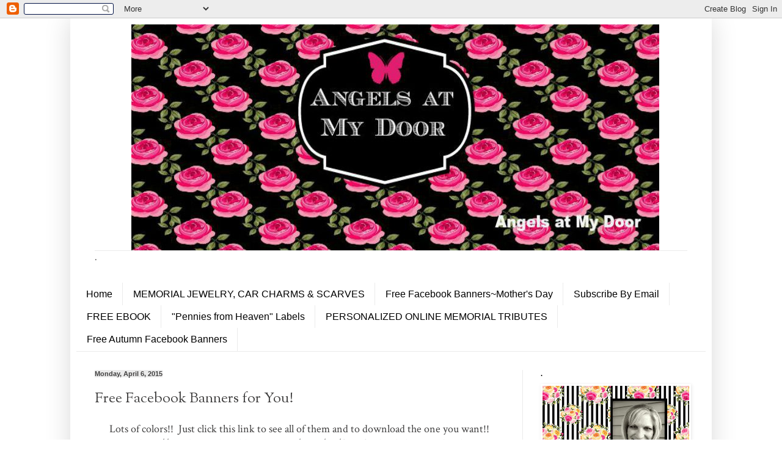

--- FILE ---
content_type: text/html; charset=UTF-8
request_url: https://www.angelsatmydoor.com/2015/04/free-facebook-banners-for-you.html
body_size: 16511
content:
<!DOCTYPE html>
<html class='v2' dir='ltr' lang='en'>
<head>
<link href='https://www.blogger.com/static/v1/widgets/335934321-css_bundle_v2.css' rel='stylesheet' type='text/css'/>
<meta content='width=1100' name='viewport'/>
<meta content='text/html; charset=UTF-8' http-equiv='Content-Type'/>
<meta content='blogger' name='generator'/>
<link href='https://www.angelsatmydoor.com/favicon.ico' rel='icon' type='image/x-icon'/>
<link href='http://www.angelsatmydoor.com/2015/04/free-facebook-banners-for-you.html' rel='canonical'/>
<link rel="alternate" type="application/atom+xml" title="Angels at My Door - Atom" href="https://www.angelsatmydoor.com/feeds/posts/default" />
<link rel="alternate" type="application/rss+xml" title="Angels at My Door - RSS" href="https://www.angelsatmydoor.com/feeds/posts/default?alt=rss" />
<link rel="service.post" type="application/atom+xml" title="Angels at My Door - Atom" href="https://www.blogger.com/feeds/5328798996688044266/posts/default" />

<link rel="alternate" type="application/atom+xml" title="Angels at My Door - Atom" href="https://www.angelsatmydoor.com/feeds/6422642753994530737/comments/default" />
<!--Can't find substitution for tag [blog.ieCssRetrofitLinks]-->
<link href='https://blogger.googleusercontent.com/img/b/R29vZ2xl/AVvXsEgqy30Dk447kNV9P1HMgBpLJ9KsnXeVfnM8q_NCNTxeO4cubDtko9wJOeIZV5u4Ix9wRMJARv0HvU_qX0snD3LP0gzfuSzvjWw9IKP4ZpdOYcOwlC7PMfi8_sIT-1YMhxI3033bg5u_4Nw/s1600/Screen+Shot+2015-04-06+at+9.23.23+PM.png' rel='image_src'/>
<meta content='Do you want a free Facebook banner in memory of your loved one?  Grab yours here!' name='description'/>
<meta content='http://www.angelsatmydoor.com/2015/04/free-facebook-banners-for-you.html' property='og:url'/>
<meta content='Free Facebook Banners for You!' property='og:title'/>
<meta content='Do you want a free Facebook banner in memory of your loved one?  Grab yours here!' property='og:description'/>
<meta content='https://blogger.googleusercontent.com/img/b/R29vZ2xl/AVvXsEgqy30Dk447kNV9P1HMgBpLJ9KsnXeVfnM8q_NCNTxeO4cubDtko9wJOeIZV5u4Ix9wRMJARv0HvU_qX0snD3LP0gzfuSzvjWw9IKP4ZpdOYcOwlC7PMfi8_sIT-1YMhxI3033bg5u_4Nw/w1200-h630-p-k-no-nu/Screen+Shot+2015-04-06+at+9.23.23+PM.png' property='og:image'/>
<title>Angels at My Door: Free Facebook Banners for You!</title>
<style type='text/css'>@font-face{font-family:'Crimson Text';font-style:normal;font-weight:400;font-display:swap;src:url(//fonts.gstatic.com/s/crimsontext/v19/wlp2gwHKFkZgtmSR3NB0oRJfYAhTIfFd3IhG.woff2)format('woff2');unicode-range:U+0102-0103,U+0110-0111,U+0128-0129,U+0168-0169,U+01A0-01A1,U+01AF-01B0,U+0300-0301,U+0303-0304,U+0308-0309,U+0323,U+0329,U+1EA0-1EF9,U+20AB;}@font-face{font-family:'Crimson Text';font-style:normal;font-weight:400;font-display:swap;src:url(//fonts.gstatic.com/s/crimsontext/v19/wlp2gwHKFkZgtmSR3NB0oRJfYQhTIfFd3IhG.woff2)format('woff2');unicode-range:U+0100-02BA,U+02BD-02C5,U+02C7-02CC,U+02CE-02D7,U+02DD-02FF,U+0304,U+0308,U+0329,U+1D00-1DBF,U+1E00-1E9F,U+1EF2-1EFF,U+2020,U+20A0-20AB,U+20AD-20C0,U+2113,U+2C60-2C7F,U+A720-A7FF;}@font-face{font-family:'Crimson Text';font-style:normal;font-weight:400;font-display:swap;src:url(//fonts.gstatic.com/s/crimsontext/v19/wlp2gwHKFkZgtmSR3NB0oRJfbwhTIfFd3A.woff2)format('woff2');unicode-range:U+0000-00FF,U+0131,U+0152-0153,U+02BB-02BC,U+02C6,U+02DA,U+02DC,U+0304,U+0308,U+0329,U+2000-206F,U+20AC,U+2122,U+2191,U+2193,U+2212,U+2215,U+FEFF,U+FFFD;}@font-face{font-family:'Dancing Script';font-style:normal;font-weight:400;font-display:swap;src:url(//fonts.gstatic.com/s/dancingscript/v29/If2cXTr6YS-zF4S-kcSWSVi_sxjsohD9F50Ruu7BMSo3Rep8hNX6plRPjLo.woff2)format('woff2');unicode-range:U+0102-0103,U+0110-0111,U+0128-0129,U+0168-0169,U+01A0-01A1,U+01AF-01B0,U+0300-0301,U+0303-0304,U+0308-0309,U+0323,U+0329,U+1EA0-1EF9,U+20AB;}@font-face{font-family:'Dancing Script';font-style:normal;font-weight:400;font-display:swap;src:url(//fonts.gstatic.com/s/dancingscript/v29/If2cXTr6YS-zF4S-kcSWSVi_sxjsohD9F50Ruu7BMSo3ROp8hNX6plRPjLo.woff2)format('woff2');unicode-range:U+0100-02BA,U+02BD-02C5,U+02C7-02CC,U+02CE-02D7,U+02DD-02FF,U+0304,U+0308,U+0329,U+1D00-1DBF,U+1E00-1E9F,U+1EF2-1EFF,U+2020,U+20A0-20AB,U+20AD-20C0,U+2113,U+2C60-2C7F,U+A720-A7FF;}@font-face{font-family:'Dancing Script';font-style:normal;font-weight:400;font-display:swap;src:url(//fonts.gstatic.com/s/dancingscript/v29/If2cXTr6YS-zF4S-kcSWSVi_sxjsohD9F50Ruu7BMSo3Sup8hNX6plRP.woff2)format('woff2');unicode-range:U+0000-00FF,U+0131,U+0152-0153,U+02BB-02BC,U+02C6,U+02DA,U+02DC,U+0304,U+0308,U+0329,U+2000-206F,U+20AC,U+2122,U+2191,U+2193,U+2212,U+2215,U+FEFF,U+FFFD;}@font-face{font-family:'Sorts Mill Goudy';font-style:normal;font-weight:400;font-display:swap;src:url(//fonts.gstatic.com/s/sortsmillgoudy/v16/Qw3GZR9MED_6PSuS_50nEaVrfzgEbHQEj7E49PCrfQ.woff2)format('woff2');unicode-range:U+0100-02BA,U+02BD-02C5,U+02C7-02CC,U+02CE-02D7,U+02DD-02FF,U+0304,U+0308,U+0329,U+1D00-1DBF,U+1E00-1E9F,U+1EF2-1EFF,U+2020,U+20A0-20AB,U+20AD-20C0,U+2113,U+2C60-2C7F,U+A720-A7FF;}@font-face{font-family:'Sorts Mill Goudy';font-style:normal;font-weight:400;font-display:swap;src:url(//fonts.gstatic.com/s/sortsmillgoudy/v16/Qw3GZR9MED_6PSuS_50nEaVrfzgEbHoEj7E49PA.woff2)format('woff2');unicode-range:U+0000-00FF,U+0131,U+0152-0153,U+02BB-02BC,U+02C6,U+02DA,U+02DC,U+0304,U+0308,U+0329,U+2000-206F,U+20AC,U+2122,U+2191,U+2193,U+2212,U+2215,U+FEFF,U+FFFD;}</style>
<style id='page-skin-1' type='text/css'><!--
/*
-----------------------------------------------
Blogger Template Style
Name:     Simple
Designer: Blogger
URL:      www.blogger.com
----------------------------------------------- */
/* Content
----------------------------------------------- */
body {
font: normal normal 16px Crimson Text;
color: #414040;
background: #ffffff none no-repeat scroll center center;
padding: 0 40px 40px 40px;
}
html body .region-inner {
min-width: 0;
max-width: 100%;
width: auto;
}
h2 {
font-size: 22px;
}
a:link {
text-decoration:none;
color: #414040;
}
a:visited {
text-decoration:none;
color: #f0488b;
}
a:hover {
text-decoration:underline;
color: #818181;
}
.body-fauxcolumn-outer .fauxcolumn-inner {
background: transparent none repeat scroll top left;
_background-image: none;
}
.body-fauxcolumn-outer .cap-top {
position: absolute;
z-index: 1;
height: 400px;
width: 100%;
}
.body-fauxcolumn-outer .cap-top .cap-left {
width: 100%;
background: transparent none repeat-x scroll top left;
_background-image: none;
}
.content-outer {
-moz-box-shadow: 0 0 40px rgba(0, 0, 0, .15);
-webkit-box-shadow: 0 0 5px rgba(0, 0, 0, .15);
-goog-ms-box-shadow: 0 0 10px #333333;
box-shadow: 0 0 40px rgba(0, 0, 0, .15);
margin-bottom: 1px;
}
.content-inner {
padding: 10px 10px;
}
.content-inner {
background-color: #ffffff;
}
/* Header
----------------------------------------------- */
.header-outer {
background: transparent none repeat-x scroll 0 -400px;
_background-image: none;
}
.Header h1 {
font: normal normal 60px Dancing Script;
color: #000000;
text-shadow: -1px -1px 1px rgba(0, 0, 0, .2);
}
.Header h1 a {
color: #000000;
}
.Header .description {
font-size: 140%;
color: #939393;
}
.header-inner .Header .titlewrapper {
padding: 22px 30px;
}
.header-inner .Header .descriptionwrapper {
padding: 0 30px;
}
/* Tabs
----------------------------------------------- */
.tabs-inner .section:first-child {
border-top: 1px solid #ebebeb;
}
.tabs-inner .section:first-child ul {
margin-top: -1px;
border-top: 1px solid #ebebeb;
border-left: 0 solid #ebebeb;
border-right: 0 solid #ebebeb;
}
.tabs-inner .widget ul {
background: #ffffff url(https://resources.blogblog.com/blogblog/data/1kt/simple/gradients_light.png) repeat-x scroll 0 -800px;
_background-image: none;
border-bottom: 1px solid #ebebeb;
margin-top: 0;
margin-left: -30px;
margin-right: -30px;
}
.tabs-inner .widget li a {
display: inline-block;
padding: .6em 1em;
font: normal normal 16px Arial, Tahoma, Helvetica, FreeSans, sans-serif;
color: #000000;
border-left: 1px solid #ffffff;
border-right: 1px solid #ebebeb;
}
.tabs-inner .widget li:first-child a {
border-left: none;
}
.tabs-inner .widget li.selected a, .tabs-inner .widget li a:hover {
color: #000000;
background-color: #f0488b;
text-decoration: none;
}
/* Columns
----------------------------------------------- */
.main-outer {
border-top: 0 solid #ebebeb;
}
.fauxcolumn-left-outer .fauxcolumn-inner {
border-right: 1px solid #ebebeb;
}
.fauxcolumn-right-outer .fauxcolumn-inner {
border-left: 1px solid #ebebeb;
}
/* Headings
----------------------------------------------- */
div.widget > h2,
div.widget h2.title {
margin: 0 0 1em 0;
font: normal bold 11px Arial, Tahoma, Helvetica, FreeSans, sans-serif;
color: #000000;
}
/* Widgets
----------------------------------------------- */
.widget .zippy {
color: #939393;
text-shadow: 2px 2px 1px rgba(0, 0, 0, .1);
}
.widget .popular-posts ul {
list-style: none;
}
/* Posts
----------------------------------------------- */
h2.date-header {
font: normal bold 11px Arial, Tahoma, Helvetica, FreeSans, sans-serif;
}
.date-header span {
background-color: #ebebeb;
color: #414040;
padding: inherit;
letter-spacing: inherit;
margin: inherit;
}
.main-inner {
padding-top: 30px;
padding-bottom: 30px;
}
.main-inner .column-center-inner {
padding: 0 15px;
}
.main-inner .column-center-inner .section {
margin: 0 15px;
}
.post {
margin: 0 0 25px 0;
}
h3.post-title, .comments h4 {
font: normal normal 24px Sorts Mill Goudy;
margin: .75em 0 0;
}
.post-body {
font-size: 110%;
line-height: 1.4;
position: relative;
}
.post-body img, .post-body .tr-caption-container, .Profile img, .Image img,
.BlogList .item-thumbnail img {
padding: 2px;
background: #ffffff;
border: 1px solid #ffffff;
-moz-box-shadow: 1px 1px 5px rgba(0, 0, 0, .1);
-webkit-box-shadow: 1px 1px 5px rgba(0, 0, 0, .1);
box-shadow: 1px 1px 5px rgba(0, 0, 0, .1);
}
.post-body img, .post-body .tr-caption-container {
padding: 5px;
}
.post-body .tr-caption-container {
color: #414040;
}
.post-body .tr-caption-container img {
padding: 0;
background: transparent;
border: none;
-moz-box-shadow: 0 0 0 rgba(0, 0, 0, .1);
-webkit-box-shadow: 0 0 0 rgba(0, 0, 0, .1);
box-shadow: 0 0 0 rgba(0, 0, 0, .1);
}
.post-header {
margin: 0 0 1.5em;
line-height: 1.6;
font-size: 90%;
}
.post-footer {
margin: 20px -2px 0;
padding: 5px 10px;
color: #333131;
background-color: #ffffff;
border-bottom: 1px solid #c1c1c1;
line-height: 1.6;
font-size: 90%;
}
#comments .comment-author {
padding-top: 1.5em;
border-top: 1px solid #ebebeb;
background-position: 0 1.5em;
}
#comments .comment-author:first-child {
padding-top: 0;
border-top: none;
}
.avatar-image-container {
margin: .2em 0 0;
}
#comments .avatar-image-container img {
border: 1px solid #ffffff;
}
/* Comments
----------------------------------------------- */
.comments .comments-content .icon.blog-author {
background-repeat: no-repeat;
background-image: url([data-uri]);
}
.comments .comments-content .loadmore a {
border-top: 1px solid #939393;
border-bottom: 1px solid #939393;
}
.comments .comment-thread.inline-thread {
background-color: #ffffff;
}
.comments .continue {
border-top: 2px solid #939393;
}
/* Accents
---------------------------------------------- */
.section-columns td.columns-cell {
border-left: 1px solid #ebebeb;
}
.blog-pager {
background: transparent none no-repeat scroll top center;
}
.blog-pager-older-link, .home-link,
.blog-pager-newer-link {
background-color: #ffffff;
padding: 5px;
}
.footer-outer {
border-top: 0 dashed #bbbbbb;
}
/* Mobile
----------------------------------------------- */
body.mobile  {
background-size: auto;
}
.mobile .body-fauxcolumn-outer {
background: transparent none repeat scroll top left;
}
.mobile .body-fauxcolumn-outer .cap-top {
background-size: 100% auto;
}
.mobile .content-outer {
-webkit-box-shadow: 0 0 3px rgba(0, 0, 0, .15);
box-shadow: 0 0 3px rgba(0, 0, 0, .15);
}
.mobile .tabs-inner .widget ul {
margin-left: 0;
margin-right: 0;
}
.mobile .post {
margin: 0;
}
.mobile .main-inner .column-center-inner .section {
margin: 0;
}
.mobile .date-header span {
padding: 0.1em 10px;
margin: 0 -10px;
}
.mobile h3.post-title {
margin: 0;
}
.mobile .blog-pager {
background: transparent none no-repeat scroll top center;
}
.mobile .footer-outer {
border-top: none;
}
.mobile .main-inner, .mobile .footer-inner {
background-color: #ffffff;
}
.mobile-index-contents {
color: #414040;
}
.mobile-link-button {
background-color: #414040;
}
.mobile-link-button a:link, .mobile-link-button a:visited {
color: #ffffff;
}
.mobile .tabs-inner .section:first-child {
border-top: none;
}
.mobile .tabs-inner .PageList .widget-content {
background-color: #f0488b;
color: #000000;
border-top: 1px solid #ebebeb;
border-bottom: 1px solid #ebebeb;
}
.mobile .tabs-inner .PageList .widget-content .pagelist-arrow {
border-left: 1px solid #ebebeb;
}
.header-outer {
margin-left:90px;
}
--></style>
<style id='template-skin-1' type='text/css'><!--
body {
min-width: 1050px;
}
.content-outer, .content-fauxcolumn-outer, .region-inner {
min-width: 1050px;
max-width: 1050px;
_width: 1050px;
}
.main-inner .columns {
padding-left: 0px;
padding-right: 300px;
}
.main-inner .fauxcolumn-center-outer {
left: 0px;
right: 300px;
/* IE6 does not respect left and right together */
_width: expression(this.parentNode.offsetWidth -
parseInt("0px") -
parseInt("300px") + 'px');
}
.main-inner .fauxcolumn-left-outer {
width: 0px;
}
.main-inner .fauxcolumn-right-outer {
width: 300px;
}
.main-inner .column-left-outer {
width: 0px;
right: 100%;
margin-left: -0px;
}
.main-inner .column-right-outer {
width: 300px;
margin-right: -300px;
}
#layout {
min-width: 0;
}
#layout .content-outer {
min-width: 0;
width: 800px;
}
#layout .region-inner {
min-width: 0;
width: auto;
}
body#layout div.add_widget {
padding: 8px;
}
body#layout div.add_widget a {
margin-left: 32px;
}
--></style>
<link href='https://www.blogger.com/dyn-css/authorization.css?targetBlogID=5328798996688044266&amp;zx=f8b81abd-8250-4ba8-89cd-4cb59506b456' media='none' onload='if(media!=&#39;all&#39;)media=&#39;all&#39;' rel='stylesheet'/><noscript><link href='https://www.blogger.com/dyn-css/authorization.css?targetBlogID=5328798996688044266&amp;zx=f8b81abd-8250-4ba8-89cd-4cb59506b456' rel='stylesheet'/></noscript>
<meta name='google-adsense-platform-account' content='ca-host-pub-1556223355139109'/>
<meta name='google-adsense-platform-domain' content='blogspot.com'/>

</head>
<body class='loading variant-pale'>
<div class='navbar section' id='navbar' name='Navbar'><div class='widget Navbar' data-version='1' id='Navbar1'><script type="text/javascript">
    function setAttributeOnload(object, attribute, val) {
      if(window.addEventListener) {
        window.addEventListener('load',
          function(){ object[attribute] = val; }, false);
      } else {
        window.attachEvent('onload', function(){ object[attribute] = val; });
      }
    }
  </script>
<div id="navbar-iframe-container"></div>
<script type="text/javascript" src="https://apis.google.com/js/platform.js"></script>
<script type="text/javascript">
      gapi.load("gapi.iframes:gapi.iframes.style.bubble", function() {
        if (gapi.iframes && gapi.iframes.getContext) {
          gapi.iframes.getContext().openChild({
              url: 'https://www.blogger.com/navbar/5328798996688044266?po\x3d6422642753994530737\x26origin\x3dhttps://www.angelsatmydoor.com',
              where: document.getElementById("navbar-iframe-container"),
              id: "navbar-iframe"
          });
        }
      });
    </script><script type="text/javascript">
(function() {
var script = document.createElement('script');
script.type = 'text/javascript';
script.src = '//pagead2.googlesyndication.com/pagead/js/google_top_exp.js';
var head = document.getElementsByTagName('head')[0];
if (head) {
head.appendChild(script);
}})();
</script>
</div></div>
<div class='body-fauxcolumns'>
<div class='fauxcolumn-outer body-fauxcolumn-outer'>
<div class='cap-top'>
<div class='cap-left'></div>
<div class='cap-right'></div>
</div>
<div class='fauxborder-left'>
<div class='fauxborder-right'></div>
<div class='fauxcolumn-inner'>
</div>
</div>
<div class='cap-bottom'>
<div class='cap-left'></div>
<div class='cap-right'></div>
</div>
</div>
</div>
<div class='content'>
<div class='content-fauxcolumns'>
<div class='fauxcolumn-outer content-fauxcolumn-outer'>
<div class='cap-top'>
<div class='cap-left'></div>
<div class='cap-right'></div>
</div>
<div class='fauxborder-left'>
<div class='fauxborder-right'></div>
<div class='fauxcolumn-inner'>
</div>
</div>
<div class='cap-bottom'>
<div class='cap-left'></div>
<div class='cap-right'></div>
</div>
</div>
</div>
<div class='content-outer'>
<div class='content-cap-top cap-top'>
<div class='cap-left'></div>
<div class='cap-right'></div>
</div>
<div class='fauxborder-left content-fauxborder-left'>
<div class='fauxborder-right content-fauxborder-right'></div>
<div class='content-inner'>
<header>
<div class='header-outer'>
<div class='header-cap-top cap-top'>
<div class='cap-left'></div>
<div class='cap-right'></div>
</div>
<div class='fauxborder-left header-fauxborder-left'>
<div class='fauxborder-right header-fauxborder-right'></div>
<div class='region-inner header-inner'>
<div class='header section' id='header' name='Header'><div class='widget Header' data-version='1' id='Header1'>
<div id='header-inner'>
<a href='https://www.angelsatmydoor.com/' style='display: block'>
<img alt='Angels at My Door' height='370px; ' id='Header1_headerimg' src='https://blogger.googleusercontent.com/img/b/R29vZ2xl/AVvXsEhirGU7rP3rB2XsYR6xqYMRAyO6lWMwOyjJ06O8GUfiLHFdeTzTVY03Jy0ndyt9we6yufnTmFFfjwTMyd9UshyphenhyphenI8rtKsD6ltIFauCyXlYrTkSbaGtQdpkKoHOnsLcF0U1Yzp3H-xjiZVK8/s1600/BLOG11947633_999681983386077_2772328921798314721_n.jpg' style='display: block' width='864px; '/>
</a>
</div>
</div></div>
</div>
</div>
<div class='header-cap-bottom cap-bottom'>
<div class='cap-left'></div>
<div class='cap-right'></div>
</div>
</div>
</header>
<div class='tabs-outer'>
<div class='tabs-cap-top cap-top'>
<div class='cap-left'></div>
<div class='cap-right'></div>
</div>
<div class='fauxborder-left tabs-fauxborder-left'>
<div class='fauxborder-right tabs-fauxborder-right'></div>
<div class='region-inner tabs-inner'>
<div class='tabs section' id='crosscol' name='Cross-Column'><div class='widget Text' data-version='1' id='Text1'>
<h2 class='title'>.</h2>
<div class='widget-content'>
.
</div>
<div class='clear'></div>
</div></div>
<div class='tabs section' id='crosscol-overflow' name='Cross-Column 2'><div class='widget PageList' data-version='1' id='PageList1'>
<h2>Pages</h2>
<div class='widget-content'>
<ul>
<li>
<a href='https://www.angelsatmydoor.com/'>Home</a>
</li>
<li>
<a href='https://www.angelsatmydoor.com/p/jewelry-for-sale.html'>MEMORIAL JEWELRY, CAR CHARMS &amp; SCARVES</a>
</li>
<li>
<a href='https://www.angelsatmydoor.com/p/free-facebook-banners-for-mothers-day.html'>Free Facebook Banners~Mother's Day</a>
</li>
<li>
<a href='https://www.angelsatmydoor.com/p/subscribe-by-email.html'>Subscribe By Email</a>
</li>
<li>
<a href='https://www.angelsatmydoor.com/p/free-ebooks.html'>FREE EBOOK</a>
</li>
<li>
<a href='https://www.angelsatmydoor.com/p/pennies-from-heaven-labels.html'>&quot;Pennies from Heaven&quot; Labels</a>
</li>
<li>
<a href='https://www.angelsatmydoor.com/p/personalized-online-tributes.html'>PERSONALIZED ONLINE MEMORIAL TRIBUTES</a>
</li>
<li>
<a href='https://www.angelsatmydoor.com/p/free-autumn-facebook-banners.html'>Free Autumn Facebook Banners</a>
</li>
</ul>
<div class='clear'></div>
</div>
</div></div>
</div>
</div>
<div class='tabs-cap-bottom cap-bottom'>
<div class='cap-left'></div>
<div class='cap-right'></div>
</div>
</div>
<div class='main-outer'>
<div class='main-cap-top cap-top'>
<div class='cap-left'></div>
<div class='cap-right'></div>
</div>
<div class='fauxborder-left main-fauxborder-left'>
<div class='fauxborder-right main-fauxborder-right'></div>
<div class='region-inner main-inner'>
<div class='columns fauxcolumns'>
<div class='fauxcolumn-outer fauxcolumn-center-outer'>
<div class='cap-top'>
<div class='cap-left'></div>
<div class='cap-right'></div>
</div>
<div class='fauxborder-left'>
<div class='fauxborder-right'></div>
<div class='fauxcolumn-inner'>
</div>
</div>
<div class='cap-bottom'>
<div class='cap-left'></div>
<div class='cap-right'></div>
</div>
</div>
<div class='fauxcolumn-outer fauxcolumn-left-outer'>
<div class='cap-top'>
<div class='cap-left'></div>
<div class='cap-right'></div>
</div>
<div class='fauxborder-left'>
<div class='fauxborder-right'></div>
<div class='fauxcolumn-inner'>
</div>
</div>
<div class='cap-bottom'>
<div class='cap-left'></div>
<div class='cap-right'></div>
</div>
</div>
<div class='fauxcolumn-outer fauxcolumn-right-outer'>
<div class='cap-top'>
<div class='cap-left'></div>
<div class='cap-right'></div>
</div>
<div class='fauxborder-left'>
<div class='fauxborder-right'></div>
<div class='fauxcolumn-inner'>
</div>
</div>
<div class='cap-bottom'>
<div class='cap-left'></div>
<div class='cap-right'></div>
</div>
</div>
<!-- corrects IE6 width calculation -->
<div class='columns-inner'>
<div class='column-center-outer'>
<div class='column-center-inner'>
<div class='main section' id='main' name='Main'><div class='widget Blog' data-version='1' id='Blog1'>
<div class='blog-posts hfeed'>

          <div class="date-outer">
        
<h2 class='date-header'><span>Monday, April 6, 2015</span></h2>

          <div class="date-posts">
        
<div class='post-outer'>
<div class='post hentry uncustomized-post-template' itemprop='blogPost' itemscope='itemscope' itemtype='http://schema.org/BlogPosting'>
<meta content='https://blogger.googleusercontent.com/img/b/R29vZ2xl/AVvXsEgqy30Dk447kNV9P1HMgBpLJ9KsnXeVfnM8q_NCNTxeO4cubDtko9wJOeIZV5u4Ix9wRMJARv0HvU_qX0snD3LP0gzfuSzvjWw9IKP4ZpdOYcOwlC7PMfi8_sIT-1YMhxI3033bg5u_4Nw/s1600/Screen+Shot+2015-04-06+at+9.23.23+PM.png' itemprop='image_url'/>
<meta content='5328798996688044266' itemprop='blogId'/>
<meta content='6422642753994530737' itemprop='postId'/>
<a name='6422642753994530737'></a>
<h3 class='post-title entry-title' itemprop='name'>
Free Facebook Banners for You!
</h3>
<div class='post-header'>
<div class='post-header-line-1'></div>
</div>
<div class='post-body entry-content' id='post-body-6422642753994530737' itemprop='articleBody'>
<div class="separator" style="clear: both; text-align: center;">
Lots of colors!! &nbsp;Just click this link to see all of them and to download the one you want!! &nbsp;<a href="http://angelsatmydoor.blogspot.com/2014/04/free-facebook-banners.html">http://angelsatmydoor.blogspot.com/2014/04/free-facebook-banners.html</a></div>
<div class="separator" style="clear: both; text-align: center;">
<br /></div>
<div class="separator" style="clear: both; text-align: center;">
<a href="https://blogger.googleusercontent.com/img/b/R29vZ2xl/AVvXsEgqy30Dk447kNV9P1HMgBpLJ9KsnXeVfnM8q_NCNTxeO4cubDtko9wJOeIZV5u4Ix9wRMJARv0HvU_qX0snD3LP0gzfuSzvjWw9IKP4ZpdOYcOwlC7PMfi8_sIT-1YMhxI3033bg5u_4Nw/s1600/Screen+Shot+2015-04-06+at+9.23.23+PM.png" imageanchor="1" style="margin-left: 1em; margin-right: 1em;"><img border="0" height="320" src="https://blogger.googleusercontent.com/img/b/R29vZ2xl/AVvXsEgqy30Dk447kNV9P1HMgBpLJ9KsnXeVfnM8q_NCNTxeO4cubDtko9wJOeIZV5u4Ix9wRMJARv0HvU_qX0snD3LP0gzfuSzvjWw9IKP4ZpdOYcOwlC7PMfi8_sIT-1YMhxI3033bg5u_4Nw/s1600/Screen+Shot+2015-04-06+at+9.23.23+PM.png" width="178" /></a></div>
<br />
<div>
<br /></div>
<div style='clear: both;'></div>
</div>
<div class='post-footer'>
<div class='post-footer-line post-footer-line-1'>
<span class='post-author vcard'>
Posted by
<span class='fn' itemprop='author' itemscope='itemscope' itemtype='http://schema.org/Person'>
<meta content='https://www.blogger.com/profile/00094347625510484862' itemprop='url'/>
<a class='g-profile' href='https://www.blogger.com/profile/00094347625510484862' rel='author' title='author profile'>
<span itemprop='name'>Cindy Adkins</span>
</a>
</span>
</span>
<span class='post-timestamp'>
at
<meta content='http://www.angelsatmydoor.com/2015/04/free-facebook-banners-for-you.html' itemprop='url'/>
<a class='timestamp-link' href='https://www.angelsatmydoor.com/2015/04/free-facebook-banners-for-you.html' rel='bookmark' title='permanent link'><abbr class='published' itemprop='datePublished' title='2015-04-06T19:25:00-07:00'>7:25&#8239;PM</abbr></a>
</span>
<span class='post-comment-link'>
</span>
<span class='post-icons'>
<span class='item-control blog-admin pid-767342685'>
<a href='https://www.blogger.com/post-edit.g?blogID=5328798996688044266&postID=6422642753994530737&from=pencil' title='Edit Post'>
<img alt='' class='icon-action' height='18' src='https://resources.blogblog.com/img/icon18_edit_allbkg.gif' width='18'/>
</a>
</span>
</span>
<div class='post-share-buttons goog-inline-block'>
<a class='goog-inline-block share-button sb-email' href='https://www.blogger.com/share-post.g?blogID=5328798996688044266&postID=6422642753994530737&target=email' target='_blank' title='Email This'><span class='share-button-link-text'>Email This</span></a><a class='goog-inline-block share-button sb-blog' href='https://www.blogger.com/share-post.g?blogID=5328798996688044266&postID=6422642753994530737&target=blog' onclick='window.open(this.href, "_blank", "height=270,width=475"); return false;' target='_blank' title='BlogThis!'><span class='share-button-link-text'>BlogThis!</span></a><a class='goog-inline-block share-button sb-twitter' href='https://www.blogger.com/share-post.g?blogID=5328798996688044266&postID=6422642753994530737&target=twitter' target='_blank' title='Share to X'><span class='share-button-link-text'>Share to X</span></a><a class='goog-inline-block share-button sb-facebook' href='https://www.blogger.com/share-post.g?blogID=5328798996688044266&postID=6422642753994530737&target=facebook' onclick='window.open(this.href, "_blank", "height=430,width=640"); return false;' target='_blank' title='Share to Facebook'><span class='share-button-link-text'>Share to Facebook</span></a><a class='goog-inline-block share-button sb-pinterest' href='https://www.blogger.com/share-post.g?blogID=5328798996688044266&postID=6422642753994530737&target=pinterest' target='_blank' title='Share to Pinterest'><span class='share-button-link-text'>Share to Pinterest</span></a>
</div>
</div>
<div class='post-footer-line post-footer-line-2'>
<span class='post-labels'>
Labels:
<a href='https://www.angelsatmydoor.com/search/label/angel' rel='tag'>angel</a>,
<a href='https://www.angelsatmydoor.com/search/label/angels' rel='tag'>angels</a>,
<a href='https://www.angelsatmydoor.com/search/label/free%20Facebook%20banners' rel='tag'>free Facebook banners</a>,
<a href='https://www.angelsatmydoor.com/search/label/heaven' rel='tag'>heaven</a>,
<a href='https://www.angelsatmydoor.com/search/label/loss' rel='tag'>loss</a>,
<a href='https://www.angelsatmydoor.com/search/label/medium' rel='tag'>medium</a>,
<a href='https://www.angelsatmydoor.com/search/label/moon%20and%20back' rel='tag'>moon and back</a>,
<a href='https://www.angelsatmydoor.com/search/label/psychic' rel='tag'>psychic</a>,
<a href='https://www.angelsatmydoor.com/search/label/readings' rel='tag'>readings</a>,
<a href='https://www.angelsatmydoor.com/search/label/sad' rel='tag'>sad</a>,
<a href='https://www.angelsatmydoor.com/search/label/sadness' rel='tag'>sadness</a>
</span>
</div>
<div class='post-footer-line post-footer-line-3'>
<span class='post-location'>
</span>
</div>
</div>
</div>
<div class='comments' id='comments'>
<a name='comments'></a>
<h4>2 comments:</h4>
<div class='comments-content'>
<script async='async' src='' type='text/javascript'></script>
<script type='text/javascript'>
    (function() {
      var items = null;
      var msgs = null;
      var config = {};

// <![CDATA[
      var cursor = null;
      if (items && items.length > 0) {
        cursor = parseInt(items[items.length - 1].timestamp) + 1;
      }

      var bodyFromEntry = function(entry) {
        var text = (entry &&
                    ((entry.content && entry.content.$t) ||
                     (entry.summary && entry.summary.$t))) ||
            '';
        if (entry && entry.gd$extendedProperty) {
          for (var k in entry.gd$extendedProperty) {
            if (entry.gd$extendedProperty[k].name == 'blogger.contentRemoved') {
              return '<span class="deleted-comment">' + text + '</span>';
            }
          }
        }
        return text;
      }

      var parse = function(data) {
        cursor = null;
        var comments = [];
        if (data && data.feed && data.feed.entry) {
          for (var i = 0, entry; entry = data.feed.entry[i]; i++) {
            var comment = {};
            // comment ID, parsed out of the original id format
            var id = /blog-(\d+).post-(\d+)/.exec(entry.id.$t);
            comment.id = id ? id[2] : null;
            comment.body = bodyFromEntry(entry);
            comment.timestamp = Date.parse(entry.published.$t) + '';
            if (entry.author && entry.author.constructor === Array) {
              var auth = entry.author[0];
              if (auth) {
                comment.author = {
                  name: (auth.name ? auth.name.$t : undefined),
                  profileUrl: (auth.uri ? auth.uri.$t : undefined),
                  avatarUrl: (auth.gd$image ? auth.gd$image.src : undefined)
                };
              }
            }
            if (entry.link) {
              if (entry.link[2]) {
                comment.link = comment.permalink = entry.link[2].href;
              }
              if (entry.link[3]) {
                var pid = /.*comments\/default\/(\d+)\?.*/.exec(entry.link[3].href);
                if (pid && pid[1]) {
                  comment.parentId = pid[1];
                }
              }
            }
            comment.deleteclass = 'item-control blog-admin';
            if (entry.gd$extendedProperty) {
              for (var k in entry.gd$extendedProperty) {
                if (entry.gd$extendedProperty[k].name == 'blogger.itemClass') {
                  comment.deleteclass += ' ' + entry.gd$extendedProperty[k].value;
                } else if (entry.gd$extendedProperty[k].name == 'blogger.displayTime') {
                  comment.displayTime = entry.gd$extendedProperty[k].value;
                }
              }
            }
            comments.push(comment);
          }
        }
        return comments;
      };

      var paginator = function(callback) {
        if (hasMore()) {
          var url = config.feed + '?alt=json&v=2&orderby=published&reverse=false&max-results=50';
          if (cursor) {
            url += '&published-min=' + new Date(cursor).toISOString();
          }
          window.bloggercomments = function(data) {
            var parsed = parse(data);
            cursor = parsed.length < 50 ? null
                : parseInt(parsed[parsed.length - 1].timestamp) + 1
            callback(parsed);
            window.bloggercomments = null;
          }
          url += '&callback=bloggercomments';
          var script = document.createElement('script');
          script.type = 'text/javascript';
          script.src = url;
          document.getElementsByTagName('head')[0].appendChild(script);
        }
      };
      var hasMore = function() {
        return !!cursor;
      };
      var getMeta = function(key, comment) {
        if ('iswriter' == key) {
          var matches = !!comment.author
              && comment.author.name == config.authorName
              && comment.author.profileUrl == config.authorUrl;
          return matches ? 'true' : '';
        } else if ('deletelink' == key) {
          return config.baseUri + '/comment/delete/'
               + config.blogId + '/' + comment.id;
        } else if ('deleteclass' == key) {
          return comment.deleteclass;
        }
        return '';
      };

      var replybox = null;
      var replyUrlParts = null;
      var replyParent = undefined;

      var onReply = function(commentId, domId) {
        if (replybox == null) {
          // lazily cache replybox, and adjust to suit this style:
          replybox = document.getElementById('comment-editor');
          if (replybox != null) {
            replybox.height = '250px';
            replybox.style.display = 'block';
            replyUrlParts = replybox.src.split('#');
          }
        }
        if (replybox && (commentId !== replyParent)) {
          replybox.src = '';
          document.getElementById(domId).insertBefore(replybox, null);
          replybox.src = replyUrlParts[0]
              + (commentId ? '&parentID=' + commentId : '')
              + '#' + replyUrlParts[1];
          replyParent = commentId;
        }
      };

      var hash = (window.location.hash || '#').substring(1);
      var startThread, targetComment;
      if (/^comment-form_/.test(hash)) {
        startThread = hash.substring('comment-form_'.length);
      } else if (/^c[0-9]+$/.test(hash)) {
        targetComment = hash.substring(1);
      }

      // Configure commenting API:
      var configJso = {
        'maxDepth': config.maxThreadDepth
      };
      var provider = {
        'id': config.postId,
        'data': items,
        'loadNext': paginator,
        'hasMore': hasMore,
        'getMeta': getMeta,
        'onReply': onReply,
        'rendered': true,
        'initComment': targetComment,
        'initReplyThread': startThread,
        'config': configJso,
        'messages': msgs
      };

      var render = function() {
        if (window.goog && window.goog.comments) {
          var holder = document.getElementById('comment-holder');
          window.goog.comments.render(holder, provider);
        }
      };

      // render now, or queue to render when library loads:
      if (window.goog && window.goog.comments) {
        render();
      } else {
        window.goog = window.goog || {};
        window.goog.comments = window.goog.comments || {};
        window.goog.comments.loadQueue = window.goog.comments.loadQueue || [];
        window.goog.comments.loadQueue.push(render);
      }
    })();
// ]]>
  </script>
<div id='comment-holder'>
<div class="comment-thread toplevel-thread"><ol id="top-ra"><li class="comment" id="c73878785493035408"><div class="avatar-image-container"><img src="//www.blogger.com/img/blogger_logo_round_35.png" alt=""/></div><div class="comment-block"><div class="comment-header"><cite class="user"><a href="https://www.blogger.com/profile/08394779382195718619" rel="nofollow">Unknown</a></cite><span class="icon user "></span><span class="datetime secondary-text"><a rel="nofollow" href="https://www.angelsatmydoor.com/2015/04/free-facebook-banners-for-you.html?showComment=1447201575216#c73878785493035408">November 10, 2015 at 4:26&#8239;PM</a></span></div><p class="comment-content">Diane Dubey....dubey357@msn.com</p><span class="comment-actions secondary-text"><a class="comment-reply" target="_self" data-comment-id="73878785493035408">Reply</a><span class="item-control blog-admin blog-admin pid-1089262253"><a target="_self" href="https://www.blogger.com/comment/delete/5328798996688044266/73878785493035408">Delete</a></span></span></div><div class="comment-replies"><div id="c73878785493035408-rt" class="comment-thread inline-thread hidden"><span class="thread-toggle thread-expanded"><span class="thread-arrow"></span><span class="thread-count"><a target="_self">Replies</a></span></span><ol id="c73878785493035408-ra" class="thread-chrome thread-expanded"><div></div><div id="c73878785493035408-continue" class="continue"><a class="comment-reply" target="_self" data-comment-id="73878785493035408">Reply</a></div></ol></div></div><div class="comment-replybox-single" id="c73878785493035408-ce"></div></li><li class="comment" id="c1661845486690911808"><div class="avatar-image-container"><img src="//www.blogger.com/img/blogger_logo_round_35.png" alt=""/></div><div class="comment-block"><div class="comment-header"><cite class="user"><a href="https://www.blogger.com/profile/08394779382195718619" rel="nofollow">Unknown</a></cite><span class="icon user "></span><span class="datetime secondary-text"><a rel="nofollow" href="https://www.angelsatmydoor.com/2015/04/free-facebook-banners-for-you.html?showComment=1447201588984#c1661845486690911808">November 10, 2015 at 4:26&#8239;PM</a></span></div><p class="comment-content">Diane Dubey....dubey357@msn.com</p><span class="comment-actions secondary-text"><a class="comment-reply" target="_self" data-comment-id="1661845486690911808">Reply</a><span class="item-control blog-admin blog-admin pid-1089262253"><a target="_self" href="https://www.blogger.com/comment/delete/5328798996688044266/1661845486690911808">Delete</a></span></span></div><div class="comment-replies"><div id="c1661845486690911808-rt" class="comment-thread inline-thread hidden"><span class="thread-toggle thread-expanded"><span class="thread-arrow"></span><span class="thread-count"><a target="_self">Replies</a></span></span><ol id="c1661845486690911808-ra" class="thread-chrome thread-expanded"><div></div><div id="c1661845486690911808-continue" class="continue"><a class="comment-reply" target="_self" data-comment-id="1661845486690911808">Reply</a></div></ol></div></div><div class="comment-replybox-single" id="c1661845486690911808-ce"></div></li></ol><div id="top-continue" class="continue"><a class="comment-reply" target="_self">Add comment</a></div><div class="comment-replybox-thread" id="top-ce"></div><div class="loadmore hidden" data-post-id="6422642753994530737"><a target="_self">Load more...</a></div></div>
</div>
</div>
<p class='comment-footer'>
<div class='comment-form'>
<a name='comment-form'></a>
<p>
</p>
<a href='https://www.blogger.com/comment/frame/5328798996688044266?po=6422642753994530737&hl=en&saa=85391&origin=https://www.angelsatmydoor.com' id='comment-editor-src'></a>
<iframe allowtransparency='true' class='blogger-iframe-colorize blogger-comment-from-post' frameborder='0' height='410px' id='comment-editor' name='comment-editor' src='' width='100%'></iframe>
<script src='https://www.blogger.com/static/v1/jsbin/2830521187-comment_from_post_iframe.js' type='text/javascript'></script>
<script type='text/javascript'>
      BLOG_CMT_createIframe('https://www.blogger.com/rpc_relay.html');
    </script>
</div>
</p>
<div id='backlinks-container'>
<div id='Blog1_backlinks-container'>
</div>
</div>
</div>
</div>

        </div></div>
      
</div>
<div class='blog-pager' id='blog-pager'>
<span id='blog-pager-newer-link'>
<a class='blog-pager-newer-link' href='https://www.angelsatmydoor.com/2015/05/national-angels-at-my-door-day.html' id='Blog1_blog-pager-newer-link' title='Newer Post'>Newer Post</a>
</span>
<span id='blog-pager-older-link'>
<a class='blog-pager-older-link' href='https://www.angelsatmydoor.com/2015/04/free-facebook-banners-for-mothers-day.html' id='Blog1_blog-pager-older-link' title='Older Post'>Older Post</a>
</span>
<a class='home-link' href='https://www.angelsatmydoor.com/'>Home</a>
</div>
<div class='clear'></div>
<div class='post-feeds'>
<div class='feed-links'>
Subscribe to:
<a class='feed-link' href='https://www.angelsatmydoor.com/feeds/6422642753994530737/comments/default' target='_blank' type='application/atom+xml'>Post Comments (Atom)</a>
</div>
</div>
</div></div>
</div>
</div>
<div class='column-left-outer'>
<div class='column-left-inner'>
<aside>
</aside>
</div>
</div>
<div class='column-right-outer'>
<div class='column-right-inner'>
<aside>
<div class='sidebar section' id='sidebar-right-1'><div class='widget Image' data-version='1' id='Image10'>
<h2>.</h2>
<div class='widget-content'>
<img alt='.' height='240' id='Image10_img' src='https://blogger.googleusercontent.com/img/b/R29vZ2xl/AVvXsEhca0Z0DqSp6ycJLW9EktUEW3RWUa33nri2wAqH7lwKmAGabw0mYUvaJy61HLsEp2NTkjtDM25ULT6Q23vhciZfqAftAkcIECfV_kDg_9KjdDCYv13H9rM6vk2if9Eg0W8YI-jOLCHEPL4/s240/1771+4NEW.jpg' width='240'/>
<br/>
<span class='caption'>Welcome to Angels at My Door!</span>
</div>
<div class='clear'></div>
</div><div class='widget Image' data-version='1' id='Image5'>
<h2>Click to reach her Facebook page!</h2>
<div class='widget-content'>
<a href='http://www.facebook.com/AngelsAtMyDoor'>
<img alt='Click to reach her Facebook page!' height='90' id='Image5_img' src='https://blogger.googleusercontent.com/img/b/R29vZ2xl/AVvXsEgCGoJD0ediqjPlSE9ance69TW5Jjz6QU2-oZIPGJ2MK_xQrTDvEt_GwwqVIfjPF4LkYGiX0cRKms8gEtaTPG-3Z8bbCG2X_NjrN9D6LPw51RndfOjPX2NGDX7Imfm__GAdszCApzMbw1c/s1600/Screen+Shot+2014-06-01+at+2.42.12+AM.png' width='202'/>
</a>
<br/>
</div>
<div class='clear'></div>
</div><div class='widget HTML' data-version='1' id='HTML3'>
<h2 class='title'>If you would like to donate for artwork &amp; banners featured on this blog, click here:</h2>
<div class='widget-content'>
<form action="https://www.paypal.com/cgi-bin/webscr" method="post" target="_top">
<input type="hidden" name="cmd" value="_s-xclick" />
<input type="hidden" name="hosted_button_id" value="9CMED94LNDT2L" />
<input type="image" src="https://www.paypalobjects.com/en_US/i/btn/btn_donateCC_LG.gif" border="0" name="submit" alt="PayPal - The safer, easier way to pay online!" />
<img alt="" border="0" src="https://www.paypalobjects.com/en_US/i/scr/pixel.gif" width="1" height="1" />
</form>
</div>
<div class='clear'></div>
</div><div class='widget Text' data-version='1' id='Text2'>
<h2 class='title'>EBOOKS</h2>
<div class='widget-content'>
.
</div>
<div class='clear'></div>
</div><div class='widget Image' data-version='1' id='Image7'>
<h2>Receive notifications in your email!</h2>
<div class='widget-content'>
<img alt='Receive notifications in your email!' height='86' id='Image7_img' src='https://blogger.googleusercontent.com/img/b/R29vZ2xl/AVvXsEj9gmlsqkCp0sftOw9-IC4jyw1dwMrPjB7Gjg3ReJL7DRkjgPjVT6rchUx9pUErVTk_fIkPu6iXxdqG4g-daK_qs5evXETDzjQq9PBF3iORB_qi3NHVA6Y14Mn5vLWUHiVXkj4byQbd7C8/s1600/email.png' width='200'/>
<br/>
<span class='caption'>Simply submit your email address below to receive emails of future events.</span>
</div>
<div class='clear'></div>
</div><div class='widget Image' data-version='1' id='Image6'>
<h2>Available on Amazon!</h2>
<div class='widget-content'>
<a href='http://tinyurl.com/98p9jbk'>
<img alt='Available on Amazon!' height='259' id='Image6_img' src='https://blogger.googleusercontent.com/img/b/R29vZ2xl/AVvXsEj8edsqQNyWbaCPzQaxK6gTxTn-fBGpMIBNIDdJOEhBj_L_3wNSNeCxqOrds43A2wzxaC6uVOzusgn579iQ0viXbLgPc9AAXNzTjkAWtEAyzKOC2Z24FovVT_y649U7NUjd10qWs3Bk8uA/s360/2Angel+Miracles16379474+3.jpg' width='240'/>
</a>
<br/>
<span class='caption'>$2.99 plus tax~CLICK on Image for Info. ONLY available as an Ebook on Amazon.</span>
</div>
<div class='clear'></div>
</div><div class='widget Image' data-version='1' id='Image3'>
<h2>Available on Amazon</h2>
<div class='widget-content'>
<a href='http://tinyurl.com/7bnxtzk'>
<img alt='Available on Amazon' height='300' id='Image3_img' src='https://blogger.googleusercontent.com/img/b/R29vZ2xl/AVvXsEgvuOuVEI0xom8un55okDhSN123KCgcOCcAhd5h4-iUp-NoZDtmG7WI6JEULFzX-jI665OJ1oZFVuWf8NdASfvYV-ndH8jRQiFz2bLSaHRiBeV7OZvhSwo3lq7tPMH1hxMjqr5HF-WDzLM/s300/1Cherub+BESTcopy.jpg' width='270'/>
</a>
<br/>
<span class='caption'>Just click to see it! Ebook just $2.99 & tax!</span>
</div>
<div class='clear'></div>
</div><div class='widget Image' data-version='1' id='Image2'>
<h2>Available on Amazon</h2>
<div class='widget-content'>
<a href='http://tinyurl.com/834ltwv'>
<img alt='Available on Amazon' height='300' id='Image2_img' src='https://blogger.googleusercontent.com/img/b/R29vZ2xl/AVvXsEgOndc9uwnGeG3mkqCkZfKiHy9O0-Q8DDExr0jzSklN6tR2LfYKbd9ZRMbOGsW0mN7WwChUkU0JfH9T9MQmI7Tn3-1r4jOzSI7T9HEindsbtyhpWyhr0txNLm6tj9z8-QUnU0TlKIAOpiU/s300/angelsidenew19IMGP4122+2.jpg' width='265'/>
</a>
<br/>
<span class='caption'>Just click to see it! Just $2.99 plus tax!</span>
</div>
<div class='clear'></div>
</div><div class='widget Text' data-version='1' id='Text3'>
<h2 class='title'>Don't Have a Kindle?</h2>
<div class='widget-content'>
You can read ebooks on your computer or smartphone-<span class="Apple-style-span"    style="font-family:Verdana;font-size:13px;color:#0b22a2;"><span style="letter-spacing: 0.0px; text-decoration: underline;"><a href="http://tinyurl.com/28zbaf8"><b>http://tinyurl.com/28zbaf8</b></a></span></span>
</div>
<div class='clear'></div>
</div><div class='widget HTML' data-version='1' id='HTML7'>
<h2 class='title'>.</h2>
<div class='widget-content'>
<a href="http://en.picmix.com/pic/Angel-Blessings-3566394" target="_blank" title="See what PicMix"><img src="https://lh3.googleusercontent.com/blogger_img_proxy/AEn0k_sSWeXQUckZLxjuaOlLHRDGrLsvXeJ5nXFQ7HqIaxcKLjphR22ImzaO_K-3Vvw8zm4RHV5SuRL2qOevhsVNKbIxV-nNz97tQlcsODcLpzTOKM0gMMPnVLKZtd_m0FCr-Bcy1GD3=s0-d" alt="Angel Blessings" width="200" height="200" border="0"></a>
</div>
<div class='clear'></div>
</div><div class='widget Image' data-version='1' id='Image11'>
<h2>.</h2>
<div class='widget-content'>
<img alt='.' height='239' id='Image11_img' src='https://blogger.googleusercontent.com/img/b/R29vZ2xl/AVvXsEhMi5f3BcIq_JO6daEJU1hcnhQEaVdKXCPr7KJ1XLKkj267Oiuxbpdyab7uTbXM7b3ZsxlPxlrdV64Tx6STEhqOzWc_oyJBxVsadKz7omU0ZTb8CLhgxI9ldwanHuezIup_sUZp-sZu2Cw/s1600-r/Postwinners.jpg' width='240'/>
<br/>
<span class='caption'>The winners are Phyllis Letteriello, Lorraine Chambers, Janet Eggers, and Bonnie Bon!</span>
</div>
<div class='clear'></div>
</div><div class='widget Image' data-version='1' id='Image12'>
<h2>And the giveaway winner is...</h2>
<div class='widget-content'>
<img alt='And the giveaway winner is...' height='221' id='Image12_img' src='https://blogger.googleusercontent.com/img/b/R29vZ2xl/AVvXsEi9l2y0xBdSoq1LYXsYh2iDLeZNB6c_gSxUspYwz-7LbpWIobLmfW7_DVmLYZ_Tzq3YNneFxBaIUN9qroIv46P7GQ8_FFf1IUiAN1gE6vMjEFOlAJ7DnJ4sd0lq08C8PS35kVmjv4PcxxU/s1600-r/NewPOST.jpg' width='240'/>
<br/>
<span class='caption'>Sandy Sopher!</span>
</div>
<div class='clear'></div>
</div><div class='widget Image' data-version='1' id='Image13'>
<h2>And the giveaway winners are...</h2>
<div class='widget-content'>
<img alt='And the giveaway winners are...' height='191' id='Image13_img' src='https://blogger.googleusercontent.com/img/b/R29vZ2xl/AVvXsEhkbf2PqgniMBW4IbniQolf9xfqFf_nJujq_UW3wUfkjUjAgmZr16e1rCtTHR_60sHgnWappdIjpihJB5MVYwGvxUn55iWug5Hyti9MpSvCkuu5EYUGcbhn1LBffHfqvkuvC14UdLmsUOA/s1600-r/booksNEW.jpg' width='240'/>
<br/>
<span class='caption'>Sue Harbin & Ramona Zavada</span>
</div>
<div class='clear'></div>
</div><div class='widget Image' data-version='1' id='Image8'>
<h2>Giveaway Winners Announced</h2>
<div class='widget-content'>
<img alt='Giveaway Winners Announced' height='240' id='Image8_img' src='https://blogger.googleusercontent.com/img/b/R29vZ2xl/AVvXsEgvHhXh3ZqYjLVnwiykYRhNf6-_NH2oQPORc-SkwA74910z82bxZADQS3HVsv-sFSfUb_hsdpprePwkigJxdH9oK7Zm0kJOO5CVWAW8b9pCbjW4fhfiQQXOapCJO4UtIGp2aJH3LJm7pHk/s1600-r/POST+THIS+ONE%2521%2521%2521.jpg' width='240'/>
<br/>
<span class='caption'>Monica Bokesh, Melissa Wilson, April Russell, and Becky Farra.  Congratulations!!</span>
</div>
<div class='clear'></div>
</div><div class='widget Image' data-version='1' id='Image1'>
<h2>..</h2>
<div class='widget-content'>
<img alt='..' height='231' id='Image1_img' src='https://blogger.googleusercontent.com/img/b/R29vZ2xl/AVvXsEgN5AAuQv41O4xtOyKy8c-M0dypsxMk3wr3wFKmpIKzjRBcPuF222I3M25swsWDx_0TXI0xS9eFI-Fn67qgMwT1vqmlbxDnJOQNmi5sL32aLWs9vYVX2mzJS_LllZV4ML9Zdy2n0ET5OmU/s240/11947466_999682216719387_645456048244014644_n.jpg' width='240'/>
<br/>
</div>
<div class='clear'></div>
</div><div class='widget HTML' data-version='1' id='HTML6'>
<h2 class='title'>.</h2>
<div class='widget-content'>
<a href="//www.pinterest.com/pin/create/button/" data-pin-do="buttonBookmark"  data-pin-color="red" data-pin-height="28"><img src="//assets.pinterest.com/images/pidgets/pinit_fg_en_rect_red_28.png" /></a>
<!-- Please call pinit.js only once per page -->
<script type="text/javascript" async defer src="//assets.pinterest.com/js/pinit.js"></script>
</div>
<div class='clear'></div>
</div><div class='widget HTML' data-version='1' id='HTML2'>
<h2 class='title'>Contacting Your Angels</h2>
<div class='widget-content'>
<a href="https://www.e-junkie.com/ecom/gb.php?c=cart&i=1338240&cl=223032&ejc=2" target="ej_ejc" class="ec_ejc_thkbx" onclick="javascript:return EJEJC_lc(this);"><img src="https://lh3.googleusercontent.com/blogger_img_proxy/AEn0k_tU62mg7AaU1fbz9r7cdEqT5pdv1OiKjo_vecjiBgYx7ZMnT9RMcbOIZ73ZksY2P1MQEgzj3iG_OOoXkckgBcn_8MLBDIqMsvWpdUgHGxj5Bw=s0-d" border="0" alt="Add to Cart"></a>
</div>
<div class='clear'></div>
</div><div class='widget HTML' data-version='1' id='HTML1'>
<h2 class='title'>.</h2>
<div class='widget-content'>
Please feel free to <a href="http://askdavid.com/reviews/book/angels/1428" target="_blank">review "Angels at My Door (Angels, Miracles, and Guidance Series)"</a> on askDavid.com
</div>
<div class='clear'></div>
</div><div class='widget HTML' data-version='1' id='HTML5'>
<div class='widget-content'>
<a href="https://www.e-junkie.com/ecom/gb.php?c=cart&i=1257092&cl=223032&ejc=2" target="ej_ejc" class="ec_ejc_thkbx" onclick="javascript:return EJEJC_lc(this);"><img src="https://lh3.googleusercontent.com/blogger_img_proxy/AEn0k_tU62mg7AaU1fbz9r7cdEqT5pdv1OiKjo_vecjiBgYx7ZMnT9RMcbOIZ73ZksY2P1MQEgzj3iG_OOoXkckgBcn_8MLBDIqMsvWpdUgHGxj5Bw=s0-d" border="0" alt="Add to Cart"></a>
</div>
<div class='clear'></div>
</div><div class='widget BlogArchive' data-version='1' id='BlogArchive1'>
<h2>.</h2>
<div class='widget-content'>
<div id='ArchiveList'>
<div id='BlogArchive1_ArchiveList'>
<ul class='hierarchy'>
<li class='archivedate collapsed'>
<a class='toggle' href='javascript:void(0)'>
<span class='zippy'>

        &#9658;&#160;
      
</span>
</a>
<a class='post-count-link' href='https://www.angelsatmydoor.com/2017/'>
2017
</a>
<span class='post-count' dir='ltr'>(3)</span>
<ul class='hierarchy'>
<li class='archivedate collapsed'>
<a class='toggle' href='javascript:void(0)'>
<span class='zippy'>

        &#9658;&#160;
      
</span>
</a>
<a class='post-count-link' href='https://www.angelsatmydoor.com/2017/01/'>
January
</a>
<span class='post-count' dir='ltr'>(3)</span>
</li>
</ul>
</li>
</ul>
<ul class='hierarchy'>
<li class='archivedate collapsed'>
<a class='toggle' href='javascript:void(0)'>
<span class='zippy'>

        &#9658;&#160;
      
</span>
</a>
<a class='post-count-link' href='https://www.angelsatmydoor.com/2016/'>
2016
</a>
<span class='post-count' dir='ltr'>(3)</span>
<ul class='hierarchy'>
<li class='archivedate collapsed'>
<a class='toggle' href='javascript:void(0)'>
<span class='zippy'>

        &#9658;&#160;
      
</span>
</a>
<a class='post-count-link' href='https://www.angelsatmydoor.com/2016/09/'>
September
</a>
<span class='post-count' dir='ltr'>(2)</span>
</li>
</ul>
<ul class='hierarchy'>
<li class='archivedate collapsed'>
<a class='toggle' href='javascript:void(0)'>
<span class='zippy'>

        &#9658;&#160;
      
</span>
</a>
<a class='post-count-link' href='https://www.angelsatmydoor.com/2016/07/'>
July
</a>
<span class='post-count' dir='ltr'>(1)</span>
</li>
</ul>
</li>
</ul>
<ul class='hierarchy'>
<li class='archivedate expanded'>
<a class='toggle' href='javascript:void(0)'>
<span class='zippy toggle-open'>

        &#9660;&#160;
      
</span>
</a>
<a class='post-count-link' href='https://www.angelsatmydoor.com/2015/'>
2015
</a>
<span class='post-count' dir='ltr'>(24)</span>
<ul class='hierarchy'>
<li class='archivedate collapsed'>
<a class='toggle' href='javascript:void(0)'>
<span class='zippy'>

        &#9658;&#160;
      
</span>
</a>
<a class='post-count-link' href='https://www.angelsatmydoor.com/2015/10/'>
October
</a>
<span class='post-count' dir='ltr'>(9)</span>
</li>
</ul>
<ul class='hierarchy'>
<li class='archivedate collapsed'>
<a class='toggle' href='javascript:void(0)'>
<span class='zippy'>

        &#9658;&#160;
      
</span>
</a>
<a class='post-count-link' href='https://www.angelsatmydoor.com/2015/08/'>
August
</a>
<span class='post-count' dir='ltr'>(2)</span>
</li>
</ul>
<ul class='hierarchy'>
<li class='archivedate collapsed'>
<a class='toggle' href='javascript:void(0)'>
<span class='zippy'>

        &#9658;&#160;
      
</span>
</a>
<a class='post-count-link' href='https://www.angelsatmydoor.com/2015/06/'>
June
</a>
<span class='post-count' dir='ltr'>(1)</span>
</li>
</ul>
<ul class='hierarchy'>
<li class='archivedate collapsed'>
<a class='toggle' href='javascript:void(0)'>
<span class='zippy'>

        &#9658;&#160;
      
</span>
</a>
<a class='post-count-link' href='https://www.angelsatmydoor.com/2015/05/'>
May
</a>
<span class='post-count' dir='ltr'>(1)</span>
</li>
</ul>
<ul class='hierarchy'>
<li class='archivedate expanded'>
<a class='toggle' href='javascript:void(0)'>
<span class='zippy toggle-open'>

        &#9660;&#160;
      
</span>
</a>
<a class='post-count-link' href='https://www.angelsatmydoor.com/2015/04/'>
April
</a>
<span class='post-count' dir='ltr'>(2)</span>
<ul class='posts'>
<li><a href='https://www.angelsatmydoor.com/2015/04/free-facebook-banners-for-you.html'>Free Facebook Banners for You!</a></li>
<li><a href='https://www.angelsatmydoor.com/2015/04/free-facebook-banners-for-mothers-day.html'>FREE Facebook Banners for Mother&#39;s Day!</a></li>
</ul>
</li>
</ul>
<ul class='hierarchy'>
<li class='archivedate collapsed'>
<a class='toggle' href='javascript:void(0)'>
<span class='zippy'>

        &#9658;&#160;
      
</span>
</a>
<a class='post-count-link' href='https://www.angelsatmydoor.com/2015/03/'>
March
</a>
<span class='post-count' dir='ltr'>(2)</span>
</li>
</ul>
<ul class='hierarchy'>
<li class='archivedate collapsed'>
<a class='toggle' href='javascript:void(0)'>
<span class='zippy'>

        &#9658;&#160;
      
</span>
</a>
<a class='post-count-link' href='https://www.angelsatmydoor.com/2015/02/'>
February
</a>
<span class='post-count' dir='ltr'>(4)</span>
</li>
</ul>
<ul class='hierarchy'>
<li class='archivedate collapsed'>
<a class='toggle' href='javascript:void(0)'>
<span class='zippy'>

        &#9658;&#160;
      
</span>
</a>
<a class='post-count-link' href='https://www.angelsatmydoor.com/2015/01/'>
January
</a>
<span class='post-count' dir='ltr'>(3)</span>
</li>
</ul>
</li>
</ul>
<ul class='hierarchy'>
<li class='archivedate collapsed'>
<a class='toggle' href='javascript:void(0)'>
<span class='zippy'>

        &#9658;&#160;
      
</span>
</a>
<a class='post-count-link' href='https://www.angelsatmydoor.com/2014/'>
2014
</a>
<span class='post-count' dir='ltr'>(10)</span>
<ul class='hierarchy'>
<li class='archivedate collapsed'>
<a class='toggle' href='javascript:void(0)'>
<span class='zippy'>

        &#9658;&#160;
      
</span>
</a>
<a class='post-count-link' href='https://www.angelsatmydoor.com/2014/11/'>
November
</a>
<span class='post-count' dir='ltr'>(2)</span>
</li>
</ul>
<ul class='hierarchy'>
<li class='archivedate collapsed'>
<a class='toggle' href='javascript:void(0)'>
<span class='zippy'>

        &#9658;&#160;
      
</span>
</a>
<a class='post-count-link' href='https://www.angelsatmydoor.com/2014/07/'>
July
</a>
<span class='post-count' dir='ltr'>(1)</span>
</li>
</ul>
<ul class='hierarchy'>
<li class='archivedate collapsed'>
<a class='toggle' href='javascript:void(0)'>
<span class='zippy'>

        &#9658;&#160;
      
</span>
</a>
<a class='post-count-link' href='https://www.angelsatmydoor.com/2014/05/'>
May
</a>
<span class='post-count' dir='ltr'>(1)</span>
</li>
</ul>
<ul class='hierarchy'>
<li class='archivedate collapsed'>
<a class='toggle' href='javascript:void(0)'>
<span class='zippy'>

        &#9658;&#160;
      
</span>
</a>
<a class='post-count-link' href='https://www.angelsatmydoor.com/2014/04/'>
April
</a>
<span class='post-count' dir='ltr'>(2)</span>
</li>
</ul>
<ul class='hierarchy'>
<li class='archivedate collapsed'>
<a class='toggle' href='javascript:void(0)'>
<span class='zippy'>

        &#9658;&#160;
      
</span>
</a>
<a class='post-count-link' href='https://www.angelsatmydoor.com/2014/03/'>
March
</a>
<span class='post-count' dir='ltr'>(1)</span>
</li>
</ul>
<ul class='hierarchy'>
<li class='archivedate collapsed'>
<a class='toggle' href='javascript:void(0)'>
<span class='zippy'>

        &#9658;&#160;
      
</span>
</a>
<a class='post-count-link' href='https://www.angelsatmydoor.com/2014/01/'>
January
</a>
<span class='post-count' dir='ltr'>(3)</span>
</li>
</ul>
</li>
</ul>
<ul class='hierarchy'>
<li class='archivedate collapsed'>
<a class='toggle' href='javascript:void(0)'>
<span class='zippy'>

        &#9658;&#160;
      
</span>
</a>
<a class='post-count-link' href='https://www.angelsatmydoor.com/2013/'>
2013
</a>
<span class='post-count' dir='ltr'>(20)</span>
<ul class='hierarchy'>
<li class='archivedate collapsed'>
<a class='toggle' href='javascript:void(0)'>
<span class='zippy'>

        &#9658;&#160;
      
</span>
</a>
<a class='post-count-link' href='https://www.angelsatmydoor.com/2013/12/'>
December
</a>
<span class='post-count' dir='ltr'>(1)</span>
</li>
</ul>
<ul class='hierarchy'>
<li class='archivedate collapsed'>
<a class='toggle' href='javascript:void(0)'>
<span class='zippy'>

        &#9658;&#160;
      
</span>
</a>
<a class='post-count-link' href='https://www.angelsatmydoor.com/2013/11/'>
November
</a>
<span class='post-count' dir='ltr'>(2)</span>
</li>
</ul>
<ul class='hierarchy'>
<li class='archivedate collapsed'>
<a class='toggle' href='javascript:void(0)'>
<span class='zippy'>

        &#9658;&#160;
      
</span>
</a>
<a class='post-count-link' href='https://www.angelsatmydoor.com/2013/10/'>
October
</a>
<span class='post-count' dir='ltr'>(1)</span>
</li>
</ul>
<ul class='hierarchy'>
<li class='archivedate collapsed'>
<a class='toggle' href='javascript:void(0)'>
<span class='zippy'>

        &#9658;&#160;
      
</span>
</a>
<a class='post-count-link' href='https://www.angelsatmydoor.com/2013/09/'>
September
</a>
<span class='post-count' dir='ltr'>(5)</span>
</li>
</ul>
<ul class='hierarchy'>
<li class='archivedate collapsed'>
<a class='toggle' href='javascript:void(0)'>
<span class='zippy'>

        &#9658;&#160;
      
</span>
</a>
<a class='post-count-link' href='https://www.angelsatmydoor.com/2013/06/'>
June
</a>
<span class='post-count' dir='ltr'>(1)</span>
</li>
</ul>
<ul class='hierarchy'>
<li class='archivedate collapsed'>
<a class='toggle' href='javascript:void(0)'>
<span class='zippy'>

        &#9658;&#160;
      
</span>
</a>
<a class='post-count-link' href='https://www.angelsatmydoor.com/2013/02/'>
February
</a>
<span class='post-count' dir='ltr'>(4)</span>
</li>
</ul>
<ul class='hierarchy'>
<li class='archivedate collapsed'>
<a class='toggle' href='javascript:void(0)'>
<span class='zippy'>

        &#9658;&#160;
      
</span>
</a>
<a class='post-count-link' href='https://www.angelsatmydoor.com/2013/01/'>
January
</a>
<span class='post-count' dir='ltr'>(6)</span>
</li>
</ul>
</li>
</ul>
<ul class='hierarchy'>
<li class='archivedate collapsed'>
<a class='toggle' href='javascript:void(0)'>
<span class='zippy'>

        &#9658;&#160;
      
</span>
</a>
<a class='post-count-link' href='https://www.angelsatmydoor.com/2012/'>
2012
</a>
<span class='post-count' dir='ltr'>(5)</span>
<ul class='hierarchy'>
<li class='archivedate collapsed'>
<a class='toggle' href='javascript:void(0)'>
<span class='zippy'>

        &#9658;&#160;
      
</span>
</a>
<a class='post-count-link' href='https://www.angelsatmydoor.com/2012/11/'>
November
</a>
<span class='post-count' dir='ltr'>(2)</span>
</li>
</ul>
<ul class='hierarchy'>
<li class='archivedate collapsed'>
<a class='toggle' href='javascript:void(0)'>
<span class='zippy'>

        &#9658;&#160;
      
</span>
</a>
<a class='post-count-link' href='https://www.angelsatmydoor.com/2012/08/'>
August
</a>
<span class='post-count' dir='ltr'>(2)</span>
</li>
</ul>
<ul class='hierarchy'>
<li class='archivedate collapsed'>
<a class='toggle' href='javascript:void(0)'>
<span class='zippy'>

        &#9658;&#160;
      
</span>
</a>
<a class='post-count-link' href='https://www.angelsatmydoor.com/2012/04/'>
April
</a>
<span class='post-count' dir='ltr'>(1)</span>
</li>
</ul>
</li>
</ul>
</div>
</div>
<div class='clear'></div>
</div>
</div></div>
</aside>
</div>
</div>
</div>
<div style='clear: both'></div>
<!-- columns -->
</div>
<!-- main -->
</div>
</div>
<div class='main-cap-bottom cap-bottom'>
<div class='cap-left'></div>
<div class='cap-right'></div>
</div>
</div>
<footer>
<div class='footer-outer'>
<div class='footer-cap-top cap-top'>
<div class='cap-left'></div>
<div class='cap-right'></div>
</div>
<div class='fauxborder-left footer-fauxborder-left'>
<div class='fauxborder-right footer-fauxborder-right'></div>
<div class='region-inner footer-inner'>
<div class='foot no-items section' id='footer-1'></div>
<table border='0' cellpadding='0' cellspacing='0' class='section-columns columns-2'>
<tbody>
<tr>
<td class='first columns-cell'>
<div class='foot no-items section' id='footer-2-1'></div>
</td>
<td class='columns-cell'>
<div class='foot no-items section' id='footer-2-2'></div>
</td>
</tr>
</tbody>
</table>
<!-- outside of the include in order to lock Attribution widget -->
<div class='foot section' id='footer-3' name='Footer'><div class='widget Attribution' data-version='1' id='Attribution1'>
<div class='widget-content' style='text-align: center;'>
Simple theme. Powered by <a href='https://www.blogger.com' target='_blank'>Blogger</a>.
</div>
<div class='clear'></div>
</div></div>
</div>
</div>
<div class='footer-cap-bottom cap-bottom'>
<div class='cap-left'></div>
<div class='cap-right'></div>
</div>
</div>
</footer>
<!-- content -->
</div>
</div>
<div class='content-cap-bottom cap-bottom'>
<div class='cap-left'></div>
<div class='cap-right'></div>
</div>
</div>
</div>
<script type='text/javascript'>
    window.setTimeout(function() {
        document.body.className = document.body.className.replace('loading', '');
      }, 10);
  </script>

<script type="text/javascript" src="https://www.blogger.com/static/v1/widgets/2028843038-widgets.js"></script>
<script type='text/javascript'>
window['__wavt'] = 'AOuZoY4Wn_-LtIXZWQRbShr655g1vIXruA:1769007794837';_WidgetManager._Init('//www.blogger.com/rearrange?blogID\x3d5328798996688044266','//www.angelsatmydoor.com/2015/04/free-facebook-banners-for-you.html','5328798996688044266');
_WidgetManager._SetDataContext([{'name': 'blog', 'data': {'blogId': '5328798996688044266', 'title': 'Angels at My Door', 'url': 'https://www.angelsatmydoor.com/2015/04/free-facebook-banners-for-you.html', 'canonicalUrl': 'http://www.angelsatmydoor.com/2015/04/free-facebook-banners-for-you.html', 'homepageUrl': 'https://www.angelsatmydoor.com/', 'searchUrl': 'https://www.angelsatmydoor.com/search', 'canonicalHomepageUrl': 'http://www.angelsatmydoor.com/', 'blogspotFaviconUrl': 'https://www.angelsatmydoor.com/favicon.ico', 'bloggerUrl': 'https://www.blogger.com', 'hasCustomDomain': true, 'httpsEnabled': true, 'enabledCommentProfileImages': true, 'gPlusViewType': 'FILTERED_POSTMOD', 'adultContent': false, 'analyticsAccountNumber': '', 'encoding': 'UTF-8', 'locale': 'en', 'localeUnderscoreDelimited': 'en', 'languageDirection': 'ltr', 'isPrivate': false, 'isMobile': false, 'isMobileRequest': false, 'mobileClass': '', 'isPrivateBlog': false, 'isDynamicViewsAvailable': true, 'feedLinks': '\x3clink rel\x3d\x22alternate\x22 type\x3d\x22application/atom+xml\x22 title\x3d\x22Angels at My Door - Atom\x22 href\x3d\x22https://www.angelsatmydoor.com/feeds/posts/default\x22 /\x3e\n\x3clink rel\x3d\x22alternate\x22 type\x3d\x22application/rss+xml\x22 title\x3d\x22Angels at My Door - RSS\x22 href\x3d\x22https://www.angelsatmydoor.com/feeds/posts/default?alt\x3drss\x22 /\x3e\n\x3clink rel\x3d\x22service.post\x22 type\x3d\x22application/atom+xml\x22 title\x3d\x22Angels at My Door - Atom\x22 href\x3d\x22https://www.blogger.com/feeds/5328798996688044266/posts/default\x22 /\x3e\n\n\x3clink rel\x3d\x22alternate\x22 type\x3d\x22application/atom+xml\x22 title\x3d\x22Angels at My Door - Atom\x22 href\x3d\x22https://www.angelsatmydoor.com/feeds/6422642753994530737/comments/default\x22 /\x3e\n', 'meTag': '', 'adsenseHostId': 'ca-host-pub-1556223355139109', 'adsenseHasAds': false, 'adsenseAutoAds': false, 'boqCommentIframeForm': true, 'loginRedirectParam': '', 'view': '', 'dynamicViewsCommentsSrc': '//www.blogblog.com/dynamicviews/4224c15c4e7c9321/js/comments.js', 'dynamicViewsScriptSrc': '//www.blogblog.com/dynamicviews/6e0d22adcfa5abea', 'plusOneApiSrc': 'https://apis.google.com/js/platform.js', 'disableGComments': true, 'interstitialAccepted': false, 'sharing': {'platforms': [{'name': 'Get link', 'key': 'link', 'shareMessage': 'Get link', 'target': ''}, {'name': 'Facebook', 'key': 'facebook', 'shareMessage': 'Share to Facebook', 'target': 'facebook'}, {'name': 'BlogThis!', 'key': 'blogThis', 'shareMessage': 'BlogThis!', 'target': 'blog'}, {'name': 'X', 'key': 'twitter', 'shareMessage': 'Share to X', 'target': 'twitter'}, {'name': 'Pinterest', 'key': 'pinterest', 'shareMessage': 'Share to Pinterest', 'target': 'pinterest'}, {'name': 'Email', 'key': 'email', 'shareMessage': 'Email', 'target': 'email'}], 'disableGooglePlus': true, 'googlePlusShareButtonWidth': 0, 'googlePlusBootstrap': '\x3cscript type\x3d\x22text/javascript\x22\x3ewindow.___gcfg \x3d {\x27lang\x27: \x27en\x27};\x3c/script\x3e'}, 'hasCustomJumpLinkMessage': false, 'jumpLinkMessage': 'Read more', 'pageType': 'item', 'postId': '6422642753994530737', 'postImageThumbnailUrl': 'https://blogger.googleusercontent.com/img/b/R29vZ2xl/AVvXsEgqy30Dk447kNV9P1HMgBpLJ9KsnXeVfnM8q_NCNTxeO4cubDtko9wJOeIZV5u4Ix9wRMJARv0HvU_qX0snD3LP0gzfuSzvjWw9IKP4ZpdOYcOwlC7PMfi8_sIT-1YMhxI3033bg5u_4Nw/s72-c/Screen+Shot+2015-04-06+at+9.23.23+PM.png', 'postImageUrl': 'https://blogger.googleusercontent.com/img/b/R29vZ2xl/AVvXsEgqy30Dk447kNV9P1HMgBpLJ9KsnXeVfnM8q_NCNTxeO4cubDtko9wJOeIZV5u4Ix9wRMJARv0HvU_qX0snD3LP0gzfuSzvjWw9IKP4ZpdOYcOwlC7PMfi8_sIT-1YMhxI3033bg5u_4Nw/s1600/Screen+Shot+2015-04-06+at+9.23.23+PM.png', 'pageName': 'Free Facebook Banners for You!', 'pageTitle': 'Angels at My Door: Free Facebook Banners for You!', 'metaDescription': 'Do you want a free Facebook banner in memory of your loved one?  Grab yours here!'}}, {'name': 'features', 'data': {}}, {'name': 'messages', 'data': {'edit': 'Edit', 'linkCopiedToClipboard': 'Link copied to clipboard!', 'ok': 'Ok', 'postLink': 'Post Link'}}, {'name': 'template', 'data': {'name': 'Simple', 'localizedName': 'Simple', 'isResponsive': false, 'isAlternateRendering': false, 'isCustom': false, 'variant': 'pale', 'variantId': 'pale'}}, {'name': 'view', 'data': {'classic': {'name': 'classic', 'url': '?view\x3dclassic'}, 'flipcard': {'name': 'flipcard', 'url': '?view\x3dflipcard'}, 'magazine': {'name': 'magazine', 'url': '?view\x3dmagazine'}, 'mosaic': {'name': 'mosaic', 'url': '?view\x3dmosaic'}, 'sidebar': {'name': 'sidebar', 'url': '?view\x3dsidebar'}, 'snapshot': {'name': 'snapshot', 'url': '?view\x3dsnapshot'}, 'timeslide': {'name': 'timeslide', 'url': '?view\x3dtimeslide'}, 'isMobile': false, 'title': 'Free Facebook Banners for You!', 'description': 'Do you want a free Facebook banner in memory of your loved one?  Grab yours here!', 'featuredImage': 'https://blogger.googleusercontent.com/img/b/R29vZ2xl/AVvXsEgqy30Dk447kNV9P1HMgBpLJ9KsnXeVfnM8q_NCNTxeO4cubDtko9wJOeIZV5u4Ix9wRMJARv0HvU_qX0snD3LP0gzfuSzvjWw9IKP4ZpdOYcOwlC7PMfi8_sIT-1YMhxI3033bg5u_4Nw/s1600/Screen+Shot+2015-04-06+at+9.23.23+PM.png', 'url': 'https://www.angelsatmydoor.com/2015/04/free-facebook-banners-for-you.html', 'type': 'item', 'isSingleItem': true, 'isMultipleItems': false, 'isError': false, 'isPage': false, 'isPost': true, 'isHomepage': false, 'isArchive': false, 'isLabelSearch': false, 'postId': 6422642753994530737}}]);
_WidgetManager._RegisterWidget('_NavbarView', new _WidgetInfo('Navbar1', 'navbar', document.getElementById('Navbar1'), {}, 'displayModeFull'));
_WidgetManager._RegisterWidget('_HeaderView', new _WidgetInfo('Header1', 'header', document.getElementById('Header1'), {}, 'displayModeFull'));
_WidgetManager._RegisterWidget('_TextView', new _WidgetInfo('Text1', 'crosscol', document.getElementById('Text1'), {}, 'displayModeFull'));
_WidgetManager._RegisterWidget('_PageListView', new _WidgetInfo('PageList1', 'crosscol-overflow', document.getElementById('PageList1'), {'title': 'Pages', 'links': [{'isCurrentPage': false, 'href': 'https://www.angelsatmydoor.com/', 'title': 'Home'}, {'isCurrentPage': false, 'href': 'https://www.angelsatmydoor.com/p/jewelry-for-sale.html', 'id': '5503592412051588383', 'title': 'MEMORIAL JEWELRY, CAR CHARMS \x26amp; SCARVES'}, {'isCurrentPage': false, 'href': 'https://www.angelsatmydoor.com/p/free-facebook-banners-for-mothers-day.html', 'id': '4300009429045640538', 'title': 'Free Facebook Banners~Mother\x27s Day'}, {'isCurrentPage': false, 'href': 'https://www.angelsatmydoor.com/p/subscribe-by-email.html', 'id': '3065191423652431365', 'title': 'Subscribe By Email'}, {'isCurrentPage': false, 'href': 'https://www.angelsatmydoor.com/p/free-ebooks.html', 'id': '4335321913420174182', 'title': 'FREE EBOOK'}, {'isCurrentPage': false, 'href': 'https://www.angelsatmydoor.com/p/pennies-from-heaven-labels.html', 'id': '7510452087775918555', 'title': '\x26quot;Pennies from Heaven\x26quot; Labels'}, {'isCurrentPage': false, 'href': 'https://www.angelsatmydoor.com/p/personalized-online-tributes.html', 'id': '8773848948904603291', 'title': 'PERSONALIZED ONLINE MEMORIAL TRIBUTES'}, {'isCurrentPage': false, 'href': 'https://www.angelsatmydoor.com/p/free-autumn-facebook-banners.html', 'id': '3295251258176396290', 'title': 'Free Autumn Facebook Banners'}], 'mobile': false, 'showPlaceholder': true, 'hasCurrentPage': false}, 'displayModeFull'));
_WidgetManager._RegisterWidget('_BlogView', new _WidgetInfo('Blog1', 'main', document.getElementById('Blog1'), {'cmtInteractionsEnabled': false}, 'displayModeFull'));
_WidgetManager._RegisterWidget('_ImageView', new _WidgetInfo('Image10', 'sidebar-right-1', document.getElementById('Image10'), {'resize': true}, 'displayModeFull'));
_WidgetManager._RegisterWidget('_ImageView', new _WidgetInfo('Image5', 'sidebar-right-1', document.getElementById('Image5'), {'resize': false}, 'displayModeFull'));
_WidgetManager._RegisterWidget('_HTMLView', new _WidgetInfo('HTML3', 'sidebar-right-1', document.getElementById('HTML3'), {}, 'displayModeFull'));
_WidgetManager._RegisterWidget('_TextView', new _WidgetInfo('Text2', 'sidebar-right-1', document.getElementById('Text2'), {}, 'displayModeFull'));
_WidgetManager._RegisterWidget('_ImageView', new _WidgetInfo('Image7', 'sidebar-right-1', document.getElementById('Image7'), {'resize': false}, 'displayModeFull'));
_WidgetManager._RegisterWidget('_ImageView', new _WidgetInfo('Image6', 'sidebar-right-1', document.getElementById('Image6'), {'resize': true}, 'displayModeFull'));
_WidgetManager._RegisterWidget('_ImageView', new _WidgetInfo('Image3', 'sidebar-right-1', document.getElementById('Image3'), {'resize': false}, 'displayModeFull'));
_WidgetManager._RegisterWidget('_ImageView', new _WidgetInfo('Image2', 'sidebar-right-1', document.getElementById('Image2'), {'resize': false}, 'displayModeFull'));
_WidgetManager._RegisterWidget('_TextView', new _WidgetInfo('Text3', 'sidebar-right-1', document.getElementById('Text3'), {}, 'displayModeFull'));
_WidgetManager._RegisterWidget('_HTMLView', new _WidgetInfo('HTML7', 'sidebar-right-1', document.getElementById('HTML7'), {}, 'displayModeFull'));
_WidgetManager._RegisterWidget('_ImageView', new _WidgetInfo('Image11', 'sidebar-right-1', document.getElementById('Image11'), {'resize': true}, 'displayModeFull'));
_WidgetManager._RegisterWidget('_ImageView', new _WidgetInfo('Image12', 'sidebar-right-1', document.getElementById('Image12'), {'resize': true}, 'displayModeFull'));
_WidgetManager._RegisterWidget('_ImageView', new _WidgetInfo('Image13', 'sidebar-right-1', document.getElementById('Image13'), {'resize': true}, 'displayModeFull'));
_WidgetManager._RegisterWidget('_ImageView', new _WidgetInfo('Image8', 'sidebar-right-1', document.getElementById('Image8'), {'resize': true}, 'displayModeFull'));
_WidgetManager._RegisterWidget('_ImageView', new _WidgetInfo('Image1', 'sidebar-right-1', document.getElementById('Image1'), {'resize': true}, 'displayModeFull'));
_WidgetManager._RegisterWidget('_HTMLView', new _WidgetInfo('HTML6', 'sidebar-right-1', document.getElementById('HTML6'), {}, 'displayModeFull'));
_WidgetManager._RegisterWidget('_HTMLView', new _WidgetInfo('HTML2', 'sidebar-right-1', document.getElementById('HTML2'), {}, 'displayModeFull'));
_WidgetManager._RegisterWidget('_HTMLView', new _WidgetInfo('HTML1', 'sidebar-right-1', document.getElementById('HTML1'), {}, 'displayModeFull'));
_WidgetManager._RegisterWidget('_HTMLView', new _WidgetInfo('HTML5', 'sidebar-right-1', document.getElementById('HTML5'), {}, 'displayModeFull'));
_WidgetManager._RegisterWidget('_BlogArchiveView', new _WidgetInfo('BlogArchive1', 'sidebar-right-1', document.getElementById('BlogArchive1'), {'languageDirection': 'ltr', 'loadingMessage': 'Loading\x26hellip;'}, 'displayModeFull'));
_WidgetManager._RegisterWidget('_AttributionView', new _WidgetInfo('Attribution1', 'footer-3', document.getElementById('Attribution1'), {}, 'displayModeFull'));
</script>
</body>
</html>